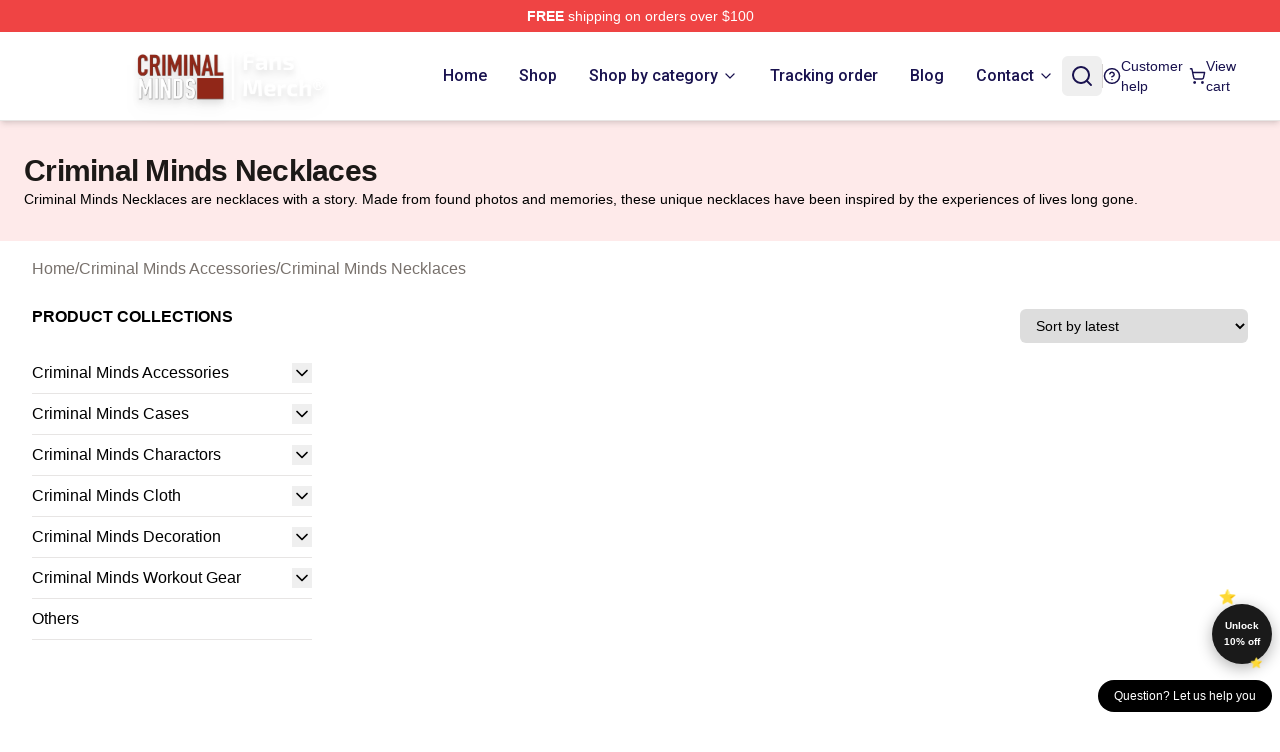

--- FILE ---
content_type: text/html; charset=utf-8
request_url: https://criminalminds.store/collections/criminal-minds-necklaces/
body_size: 9626
content:
<!DOCTYPE html>
<html lang="en">
<head>
    <meta charset="utf-8">
    <meta name="viewport" content="width=device-width, initial-scale=1.0">
        <link rel="icon" href="https://lunar-merch.b-cdn.net/criminalminds.store/uploads/Criminal Minds Shop Logo-1765443836.png">
    <meta name="csrf-token" content="u6DM8jhObNsjddrlmhCxCi0G2IldSbUWC0ExBNq4">
    <title>Criminal Minds Necklaces | Criminal Minds Store - Official Criminal Minds Merchandise Shop</title>

            
        <meta property="og:title" content="Criminal Minds Necklaces | Criminal Minds Store - Official Criminal Minds Merchandise Shop" />
    
    <meta property="og:description" content="Criminal Minds Necklaces are necklaces with a story. Made from found photos and memories, these unique necklaces have been inspired by the experiences of lives long gone." />
    <meta name="description" content="Criminal Minds Necklaces are necklaces with a story. Made from found photos and memories, these unique necklaces have been inspired by the experiences of lives long gone." />


    <meta property="og:type" content="website" />




    <meta property="og:url" content="https://criminalminds.store/collections/criminal-minds-necklaces" />
    <link rel="canonical" href="https://criminalminds.store/collections/criminal-minds-necklaces" />


    <script type="application/ld+json">
{
    "@context": "https://schema.org",
    "@type": "WebPage",
    "name": "Criminal Minds Necklaces",
    "description": "Criminal Minds Necklaces are necklaces with a story. Made from found photos and memories, these unique necklaces have been inspired by the experiences of lives long gone.",
    "url": "https://criminalminds.store/collections/criminal-minds-necklaces",
    "mainEntity": {
        "@type": "ItemList",
        "name": "Criminal Minds Necklaces",
        "numberOfItems": 0
    }
}
</script>
    <link rel="preconnect" href="https://fonts.bunny.net">
    <link href="https://fonts.bunny.net/css?family=Roboto:300,300i,400,400i,500,500i,600,700&display=swap"
          rel="stylesheet"/>
    <style>
        [x-cloak] {
            display: none !important;
        }
    </style>
    <!-- Livewire Styles --><style >[wire\:loading][wire\:loading], [wire\:loading\.delay][wire\:loading\.delay], [wire\:loading\.inline-block][wire\:loading\.inline-block], [wire\:loading\.inline][wire\:loading\.inline], [wire\:loading\.block][wire\:loading\.block], [wire\:loading\.flex][wire\:loading\.flex], [wire\:loading\.table][wire\:loading\.table], [wire\:loading\.grid][wire\:loading\.grid], [wire\:loading\.inline-flex][wire\:loading\.inline-flex] {display: none;}[wire\:loading\.delay\.none][wire\:loading\.delay\.none], [wire\:loading\.delay\.shortest][wire\:loading\.delay\.shortest], [wire\:loading\.delay\.shorter][wire\:loading\.delay\.shorter], [wire\:loading\.delay\.short][wire\:loading\.delay\.short], [wire\:loading\.delay\.default][wire\:loading\.delay\.default], [wire\:loading\.delay\.long][wire\:loading\.delay\.long], [wire\:loading\.delay\.longer][wire\:loading\.delay\.longer], [wire\:loading\.delay\.longest][wire\:loading\.delay\.longest] {display: none;}[wire\:offline][wire\:offline] {display: none;}[wire\:dirty]:not(textarea):not(input):not(select) {display: none;}:root {--livewire-progress-bar-color: #2299dd;}[x-cloak] {display: none !important;}[wire\:cloak] {display: none !important;}dialog#livewire-error::backdrop {background-color: rgba(0, 0, 0, .6);}</style>
    <link rel="preload" as="style" href="https://criminalminds.store/build/assets/app-DDUJ67KI.css" /><link rel="stylesheet" href="https://criminalminds.store/build/assets/app-DDUJ67KI.css" data-navigate-track="reload" />

    <style>
        :root {
            --primary: #dc3545;
            
/*                             --color-primary-50: 253, 245, 246;
                            --color-primary-100: 252, 235, 236;
                            --color-primary-200: 246, 205, 209;
                            --color-primary-300: 241, 174, 181;
                            --color-primary-400: 231, 114, 125;
                            --color-primary-500: 220, 53, 69;
                            --color-primary-600: 198, 48, 62;
                            --color-primary-700: 165, 40, 52;
                            --color-primary-800: 132, 32, 41;
                            --color-primary-900: 108, 26, 34;
                            --color-primary-950: 66, 16, 21;
             */
        }
    </style>
<link
rel="stylesheet"
href="https://fonts.googleapis.com/css2?family=Roboto:wght@400;500;700&display=swap"
>    <link rel="stylesheet" href="https://criminalminds.store/css/tippy.css">

    <!-- Custom styles -->
    <meta name="google-site-verification" content="Jsx4Hc8_kXeS-kCd44gKQS5mm5_D-xgubzKvQNc0rqA" />

    
</head>
<body>

<div class="font-sans">
    <header class="z-50 sticky top-0 lg:relative">
            <!-- the default fixed if there is no top bar from the main store -->
                    <nav aria-label="top" class="lunar-topbar bg-primary-500">
    <!-- Top navigation --> <div class="container mx-auto px-4 sm:px-6 lg:px-8 flex items-center justify-between">
        <div class="mx-auto flex min-h-8 max-w-7xl items-center justify-between md:px-4 sm:px-6 lg:px-8">
            <div class="flex-1 text-center text-xs md:text-sm text-white">
                <div style="display: flex;align-items: center; gap: 0.5rem">
        
        <p><strong>FREE</strong> shipping on orders over $100</p>
       
    </div>
            </div>
        </div>
    </div>
</nav>
            
    <div class="py-1 relative bg-white border-gray-200 border-b text-black shadow-md" x-data="{open: false}">
    <div class="mx-auto container px-4 sm:px-6 lg:px-8">
        <div class="flex items-center justify-between">
            <!-- Mobile menu toggle (lg-) -->
            <div class="flex items-center lg:hidden">
                <button type="button" class="-ml-2 rounded-md bg-white p-2 text-black"
                        x-on:click="open = !open">
                    <span class="sr-only">Open menu</span>
                    <svg class="size-6" xmlns="http://www.w3.org/2000/svg" fill="none" viewBox="0 0 24 24" stroke-width="1.5" stroke="currentColor" aria-hidden="true" data-slot="icon">
  <path stroke-linecap="round" stroke-linejoin="round" d="M3.75 6.75h16.5M3.75 12h16.5m-16.5 5.25h16.5"/>
</svg>                </button>
            </div>

            <!-- Logo -->
            <div class="flex items-center">
                <a href="https://criminalminds.store" class="relative block">
                    <span class="sr-only">Criminal Minds Store - Official Criminal Minds Merchandise Shop</span>
                    <img src="https://lunar-merch.b-cdn.net/criminalminds.store/uploads/Criminal Minds Shop Logo.png" alt="Logo"
                        width="200" height="69"
                        
                        class="object-contain size-full max-h-12 md:max-h-20 drop-shadow-lg">
                </a>
            </div>


            <!-- Desktop Navigation -->
            <div class="hidden lg:flex items-center">
                <nav x-data="{
                    navigationMenuOpen: false,
                    navigationMenu: '',
                    navigationMenuCloseDelay: 200,
                    navigationMenuCloseTimeout: null,
                    navigationMenuLeave() {
                        let that = this;
                        this.navigationMenuCloseTimeout = setTimeout(() => {
                            that.navigationMenuClose();
                        }, this.navigationMenuCloseDelay);
                    },
                    navigationMenuReposition(navElement) {
                        this.navigationMenuClearCloseTimeout();
                        this.$refs.navigationDropdown.style.left = navElement.offsetLeft + 'px';
                        this.$refs.navigationDropdown.style.marginLeft = (navElement.offsetWidth / 2) + 'px';
                    },
                    navigationMenuClearCloseTimeout() {
                        clearTimeout(this.navigationMenuCloseTimeout);
                    },
                    navigationMenuClose() {
                        this.navigationMenuOpen = false;
                        this.navigationMenu = '';
                    }
                }" class="flex items-center space-x-4 ml-4">
                                                                    <div>
                            <a href="https://criminalminds.store" x-bind:class="{ '': navigationMenu=='Home', 'hover:bg-neutral-100': navigationMenu!='Home' }" @mouseover="navigationMenuOpen=true; navigationMenuReposition($el); navigationMenu='Home'" @mouseleave="navigationMenuLeave()" class="text-base font-sans2 text-[#19124f] inline-flex items-center justify-center px-2 py-1 font-medium transition-colors rounded-md focus:outline-none disabled:opacity-50 disabled:pointer-events-none group w-max"><span>Home</span></a>
                        </div>
                                                                    <div>
                            <a href="https://criminalminds.store/shop" x-bind:class="{ '': navigationMenu=='Shop', 'hover:bg-neutral-100': navigationMenu!='Shop' }" @mouseover="navigationMenuOpen=true; navigationMenuReposition($el); navigationMenu='Shop'" @mouseleave="navigationMenuLeave()" class="text-base font-sans2 text-[#19124f] inline-flex items-center justify-center px-2 py-1 font-medium transition-colors rounded-md focus:outline-none disabled:opacity-50 disabled:pointer-events-none group w-max"><span>Shop</span></a>
                        </div>
                                                                    <div>
                            <a href="https://criminalminds.store/shop" x-bind:class="{ '': navigationMenu=='Shop by category', 'hover:bg-neutral-100': navigationMenu!='Shop by category' }" @mouseover="navigationMenuOpen=true; navigationMenuReposition($el); navigationMenu='Shop by category'" @mouseleave="navigationMenuLeave()" class="text-base font-sans2 text-[#19124f] inline-flex items-center justify-center px-2 py-1 font-medium transition-colors rounded-md focus:outline-none disabled:opacity-50 disabled:pointer-events-none group w-max"><span>Shop by category</span>
                                                                    <svg x-bind:class="{ '-rotate-180': navigationMenuOpen == true && navigationMenu == 'Shop by category' }" class="size-4 ml-1 transition" xmlns="http://www.w3.org/2000/svg" viewBox="0 0 24 24" fill="none" stroke="currentColor" stroke-width="2" stroke-linecap="round" stroke-linejoin="round">
  <path d="m6 9 6 6 6-6"/>
</svg></a>
                        </div>
                                                                    <div>
                            <a href="https://criminalminds.store/tracking-order" x-bind:class="{ '': navigationMenu=='Tracking order', 'hover:bg-neutral-100': navigationMenu!='Tracking order' }" @mouseover="navigationMenuOpen=true; navigationMenuReposition($el); navigationMenu='Tracking order'" @mouseleave="navigationMenuLeave()" class="text-base font-sans2 text-[#19124f] inline-flex items-center justify-center px-2 py-1 font-medium transition-colors rounded-md focus:outline-none disabled:opacity-50 disabled:pointer-events-none group w-max"><span>Tracking order</span></a>
                        </div>
                                                                    <div>
                            <a href="https://criminalminds.store/blog" x-bind:class="{ '': navigationMenu=='Blog', 'hover:bg-neutral-100': navigationMenu!='Blog' }" @mouseover="navigationMenuOpen=true; navigationMenuReposition($el); navigationMenu='Blog'" @mouseleave="navigationMenuLeave()" class="text-base font-sans2 text-[#19124f] inline-flex items-center justify-center px-2 py-1 font-medium transition-colors rounded-md focus:outline-none disabled:opacity-50 disabled:pointer-events-none group w-max"><span>Blog</span></a>
                        </div>
                                                                    <div>
                            <a href="https://criminalminds.store/contact-us" x-bind:class="{ '': navigationMenu=='Contact', 'hover:bg-neutral-100': navigationMenu!='Contact' }" @mouseover="navigationMenuOpen=true; navigationMenuReposition($el); navigationMenu='Contact'" @mouseleave="navigationMenuLeave()" class="text-base font-sans2 text-[#19124f] inline-flex items-center justify-center px-2 py-1 font-medium transition-colors rounded-md focus:outline-none disabled:opacity-50 disabled:pointer-events-none group w-max"><span>Contact</span>
                                                                    <svg x-bind:class="{ '-rotate-180': navigationMenuOpen == true && navigationMenu == 'Contact' }" class="size-4 ml-1 transition" xmlns="http://www.w3.org/2000/svg" viewBox="0 0 24 24" fill="none" stroke="currentColor" stroke-width="2" stroke-linecap="round" stroke-linejoin="round">
  <path d="m6 9 6 6 6-6"/>
</svg></a>
                        </div>
                                        
                    <div x-ref="navigationDropdown" x-show="navigationMenuOpen"
                         x-transition:enter="transition ease-out duration-100"
                         x-transition:enter-start="opacity-0 scale-90"
                         x-transition:enter-end="opacity-100 scale-100"
                         x-transition:leave="transition ease-in duration-100"
                         x-transition:leave-start="opacity-100 scale-100"
                         x-transition:leave-end="opacity-0 scale-90"
                         @mouseover="navigationMenuClearCloseTimeout()" @mouseleave="navigationMenuLeave()"
                         class="z-20 absolute top-2 pt-3 duration-200 ease-out -translate-x-1/2 translate-y-11 text-gray-900"
                         x-cloak>
                        <div
                            class="flex justify-center w-auto h-auto overflow-hidden bg-white border rounded-md shadow-sm border-neutral-200/70">
                                                                                                                                                                                                                                    <div x-show="navigationMenu == 'Shop by category'"
                                     class="flex items-stretch justify-center w-full p-6 max-h-[500px] overflow-y-auto">
                                    
                                                                            <div class="w-48">
                                                                                            <a href="https://criminalminds.store/collections/criminal-minds-accessories" class="block text-base font-medium">Criminal Minds Accessories</a>

                                                                                                    <div class="mt-1 mb-3 flex flex-col gap-1">
                                                                                                                    <a href="https://criminalminds.store/collections/criminal-minds-bags" class="font-light rounded text-sm">Criminal Minds Bags</a>
                                                                                                                    <a href="https://criminalminds.store/collections/criminal-minds-mugs" class="font-light rounded text-sm">Criminal Minds Mugs</a>
                                                                                                            </div>
                                                                                                                                            <a href="https://criminalminds.store/collections/criminal-minds-cases" class="block text-base font-medium">Criminal Minds Cases</a>

                                                                                                    <div class="mt-1 mb-3 flex flex-col gap-1">
                                                                                                                    <a href="https://criminalminds.store/collections/criminal-minds-airpod-cases" class="font-light rounded text-sm">Criminal Minds Airpod Cases</a>
                                                                                                                    <a href="https://criminalminds.store/collections/criminal-minds-iphone-cases" class="font-light rounded text-sm">Criminal Minds iPhone Cases</a>
                                                                                                                    <a href="https://criminalminds.store/collections/criminal-minds-samsung-cases" class="font-light rounded text-sm">Criminal Minds Samsung Cases</a>
                                                                                                            </div>
                                                                                                                                    </div>
                                                                            <div class="w-48">
                                                                                            <a href="https://criminalminds.store/collections/criminal-minds-charactors" class="block text-base font-medium">Criminal Minds Charactors</a>

                                                                                                    <div class="mt-1 mb-3 flex flex-col gap-1">
                                                                                                                    <a href="https://criminalminds.store/collections/aaron-hotchner-merch" class="font-light rounded text-sm">Aaron Hotchner Merch</a>
                                                                                                                    <a href="https://criminalminds.store/collections/elle-greenaway-merch" class="font-light rounded text-sm">Elle Greenaway Merch</a>
                                                                                                                    <a href="https://criminalminds.store/collections/emily-prentiss-merch" class="font-light rounded text-sm">Emily Prentiss Merch</a>
                                                                                                                    <a href="https://criminalminds.store/collections/jason-gideon-merch" class="font-light rounded text-sm">Jason Gideon Merch</a>
                                                                                                                    <a href="https://criminalminds.store/collections/penelope-garcia-merch" class="font-light rounded text-sm">Penelope Garcia Merch</a>
                                                                                                                    <a href="https://criminalminds.store/collections/spencer-reid-merch" class="font-light rounded text-sm">Spencer Reid Merch</a>
                                                                                                            </div>
                                                                                                                                            <a href="https://criminalminds.store/collections/criminal-minds-cloth" class="block text-base font-medium">Criminal Minds Cloth</a>

                                                                                                    <div class="mt-1 mb-3 flex flex-col gap-1">
                                                                                                                    <a href="https://criminalminds.store/collections/criminal-minds-hats-amp-caps" class="font-light rounded text-sm">Criminal Minds Hats &amp;amp; Caps</a>
                                                                                                                    <a href="https://criminalminds.store/collections/criminal-minds-hoodies" class="font-light rounded text-sm">Criminal Minds Hoodies</a>
                                                                                                                    <a href="https://criminalminds.store/collections/criminal-minds-socks" class="font-light rounded text-sm">Criminal Minds Socks</a>
                                                                                                                    <a href="https://criminalminds.store/collections/criminal-minds-sweatshirts" class="font-light rounded text-sm">Criminal Minds Sweatshirts</a>
                                                                                                                    <a href="https://criminalminds.store/collections/criminal-minds-t-shirts" class="font-light rounded text-sm">Criminal Minds T-Shirts</a>
                                                                                                            </div>
                                                                                                                                    </div>
                                                                            <div class="w-48">
                                                                                            <a href="https://criminalminds.store/collections/criminal-minds-decoration" class="block text-base font-medium">Criminal Minds Decoration</a>

                                                                                                    <div class="mt-1 mb-3 flex flex-col gap-1">
                                                                                                                    <a href="https://criminalminds.store/collections/criminal-minds-pillows" class="font-light rounded text-sm">Criminal Minds Pillows</a>
                                                                                                            </div>
                                                                                                                                            <a href="https://criminalminds.store/collections/criminal-minds-workout-gear" class="block text-base font-medium">Criminal Minds Workout Gear</a>

                                                                                                    <div class="mt-1 mb-3 flex flex-col gap-1">
                                                                                                                    <a href="https://criminalminds.store/collections/criminal-minds-leggings" class="font-light rounded text-sm">Criminal Minds Leggings</a>
                                                                                                                    <a href="https://criminalminds.store/collections/criminal-minds-tank-tops" class="font-light rounded text-sm">Criminal Minds Tank Tops</a>
                                                                                                            </div>
                                                                                                                                    </div>
                                                                            <div class="w-48">
                                                                                            <a href="https://criminalminds.store/collections/others" class="block text-base font-medium">Others</a>

                                                                                                                                    </div>
                                                                    </div>
                                                                                                                                                                                                                                    <div x-show="navigationMenu == 'Contact'"
                                     class="flex items-stretch justify-center w-full p-6 max-h-[500px] overflow-y-auto">
                                    
                                                                            <div class="w-48">
                                                                                            <a href="https://criminalminds.store/customer-help" class="block text-base font-medium">Customer help</a>

                                                                                                                                    </div>
                                                                            <div class="w-48">
                                                                                            <a href="https://criminalminds.store/wholesale" class="block text-base font-medium">Wholesale</a>

                                                                                                                                    </div>
                                                                    </div>
                                                    </div>
                    </div>
                </nav>
            </div>

            <!-- Quick actions -->
            <div class="flex items-center gap-4 text-[#19124f]">
                <!-- Mobile search icon -->
                <button type="button"
                        class="lg:hidden flex items-center justify-center hover:text-gray-500"
                        title="search"
                        x-on:click="$dispatch('open-lightbox-search')"
                >
                    <svg class="size-6" xmlns="http://www.w3.org/2000/svg" viewBox="0 0 24 24" fill="none" stroke="currentColor" stroke-width="2" stroke-linecap="round" stroke-linejoin="round">
  <path d="m21 21-4.34-4.34"/>
  <circle cx="11" cy="11" r="8"/>
</svg>                </button>
                
                <!-- Desktop search icon -->
                <button class="hidden lg:flex items-center justify-center p-2 rounded-md hover:text-gray-500" 
                        x-on:click="$dispatch('open-lightbox-search')" 
                        title="search">
                    <svg class="size-6" xmlns="http://www.w3.org/2000/svg" viewBox="0 0 24 24" fill="none" stroke="currentColor" stroke-width="2" stroke-linecap="round" stroke-linejoin="round">
  <path d="m21 21-4.34-4.34"/>
  <circle cx="11" cy="11" r="8"/>
</svg>                </button>

                <div class="w-px h-6 bg-gray-300"></div>
                
                <a href="/customer-help" class="hidden lg:flex items-center gap-2 hover:text-gray-500" title="customer help">
                    <svg class="size-6" xmlns="http://www.w3.org/2000/svg" viewBox="0 0 24 24" fill="none" stroke="currentColor" stroke-width="2" stroke-linecap="round" stroke-linejoin="round">
  <circle cx="12" cy="12" r="10"/>
  <path d="M9.09 9a3 3 0 0 1 5.83 1c0 2-3 3-3 3"/>
  <path d="M12 17h.01"/>
</svg>                    <span class="text-sm">Customer help</span>
                </a>
                <a href="https://criminalminds.store/cart" class="flex items-center gap-2 hover:text-gray-500" title="view cart">
                    <svg class="size-6" xmlns="http://www.w3.org/2000/svg" viewBox="0 0 24 24" fill="none" stroke="currentColor" stroke-width="2" stroke-linecap="round" stroke-linejoin="round">
  <circle cx="8" cy="21" r="1"/>
  <circle cx="19" cy="21" r="1"/>
  <path d="M2.05 2.05h2l2.66 12.42a2 2 0 0 0 2 1.58h9.78a2 2 0 0 0 1.95-1.57l1.65-7.43H5.12"/>
</svg>                    <span class="text-sm hidden lg:inline-block">View cart</span>
                </a>
            </div>
        </div>
    </div>

    <!-- mobile menu popup -->
    <template x-teleport="body">
        <div class="lg:hidden fixed top-0 left-0 p-2 w-full max-w-sm z-[100]"
             id="mobile-menu"
             x-cloak
             x-show="open"
             x-on:click.away="open = false"
             x-transition>
            <div class="space-y-1 px-2 pt-2 pb-3 bg-white w-full rounded-lg shadow overflow-y-auto">
                                    <li class="block px-3 py-2 rounded-md text-base font-base text-neutral-900 hover:bg-neutral-100" x-data="{open: false}">
    <div class="flex items-center justify-between">
        <a href="https://criminalminds.store" class="flex justify-between items-center hover:underline grow">Home</a>

            </div>

    </li>
                                    <li class="block px-3 py-2 rounded-md text-base font-base text-neutral-900 hover:bg-neutral-100" x-data="{open: false}">
    <div class="flex items-center justify-between">
        <a href="https://criminalminds.store/shop" class="flex justify-between items-center hover:underline grow">Shop</a>

            </div>

    </li>
                                    <li class="block px-3 py-2 rounded-md text-base font-base text-neutral-900 hover:bg-neutral-100" x-data="{open: false}">
    <div class="flex items-center justify-between">
        <a href="https://criminalminds.store/shop" class="flex justify-between items-center hover:underline grow">Shop by category</a>

                    <button type="button" x-on:click="open = !open">
                <svg x-bind:class="open ? 'rotate-180' : ''" class="size-5 transition" xmlns="http://www.w3.org/2000/svg" viewBox="0 0 24 24" fill="none" stroke="currentColor" stroke-width="2" stroke-linecap="round" stroke-linejoin="round">
  <path d="m6 9 6 6 6-6"/>
</svg>            </button>
            </div>

            <!-- transition dropdown effect -->
        <ul role="list" class="mt-4 ml-3 space-y-2" x-cloak x-show="open" x-collapse>
                            <li  x-data="{open: false}">
    <div class="flex items-center justify-between">
        <a href="https://criminalminds.store/collections/criminal-minds-accessories" class="flex justify-between items-center hover:underline grow">Criminal Minds Accessories</a>

                    <button type="button" x-on:click="open = !open">
                <svg x-bind:class="open ? 'rotate-180' : ''" class="size-5 transition" xmlns="http://www.w3.org/2000/svg" viewBox="0 0 24 24" fill="none" stroke="currentColor" stroke-width="2" stroke-linecap="round" stroke-linejoin="round">
  <path d="m6 9 6 6 6-6"/>
</svg>            </button>
            </div>

            <!-- transition dropdown effect -->
        <ul role="list" class="mt-4 ml-3 space-y-2" x-cloak x-show="open" x-collapse>
                            <li  x-data="{open: false}">
    <div class="flex items-center justify-between">
        <a href="https://criminalminds.store/collections/criminal-minds-bags" class="flex justify-between items-center hover:underline grow">Criminal Minds Bags</a>

            </div>

    </li>
                            <li  x-data="{open: false}">
    <div class="flex items-center justify-between">
        <a href="https://criminalminds.store/collections/criminal-minds-mugs" class="flex justify-between items-center hover:underline grow">Criminal Minds Mugs</a>

            </div>

    </li>
                    </ul>
    </li>
                            <li  x-data="{open: false}">
    <div class="flex items-center justify-between">
        <a href="https://criminalminds.store/collections/criminal-minds-cases" class="flex justify-between items-center hover:underline grow">Criminal Minds Cases</a>

                    <button type="button" x-on:click="open = !open">
                <svg x-bind:class="open ? 'rotate-180' : ''" class="size-5 transition" xmlns="http://www.w3.org/2000/svg" viewBox="0 0 24 24" fill="none" stroke="currentColor" stroke-width="2" stroke-linecap="round" stroke-linejoin="round">
  <path d="m6 9 6 6 6-6"/>
</svg>            </button>
            </div>

            <!-- transition dropdown effect -->
        <ul role="list" class="mt-4 ml-3 space-y-2" x-cloak x-show="open" x-collapse>
                            <li  x-data="{open: false}">
    <div class="flex items-center justify-between">
        <a href="https://criminalminds.store/collections/criminal-minds-airpod-cases" class="flex justify-between items-center hover:underline grow">Criminal Minds Airpod Cases</a>

            </div>

    </li>
                            <li  x-data="{open: false}">
    <div class="flex items-center justify-between">
        <a href="https://criminalminds.store/collections/criminal-minds-iphone-cases" class="flex justify-between items-center hover:underline grow">Criminal Minds iPhone Cases</a>

            </div>

    </li>
                            <li  x-data="{open: false}">
    <div class="flex items-center justify-between">
        <a href="https://criminalminds.store/collections/criminal-minds-samsung-cases" class="flex justify-between items-center hover:underline grow">Criminal Minds Samsung Cases</a>

            </div>

    </li>
                    </ul>
    </li>
                            <li  x-data="{open: false}">
    <div class="flex items-center justify-between">
        <a href="https://criminalminds.store/collections/criminal-minds-charactors" class="flex justify-between items-center hover:underline grow">Criminal Minds Charactors</a>

                    <button type="button" x-on:click="open = !open">
                <svg x-bind:class="open ? 'rotate-180' : ''" class="size-5 transition" xmlns="http://www.w3.org/2000/svg" viewBox="0 0 24 24" fill="none" stroke="currentColor" stroke-width="2" stroke-linecap="round" stroke-linejoin="round">
  <path d="m6 9 6 6 6-6"/>
</svg>            </button>
            </div>

            <!-- transition dropdown effect -->
        <ul role="list" class="mt-4 ml-3 space-y-2" x-cloak x-show="open" x-collapse>
                            <li  x-data="{open: false}">
    <div class="flex items-center justify-between">
        <a href="https://criminalminds.store/collections/aaron-hotchner-merch" class="flex justify-between items-center hover:underline grow">Aaron Hotchner Merch</a>

            </div>

    </li>
                            <li  x-data="{open: false}">
    <div class="flex items-center justify-between">
        <a href="https://criminalminds.store/collections/elle-greenaway-merch" class="flex justify-between items-center hover:underline grow">Elle Greenaway Merch</a>

            </div>

    </li>
                            <li  x-data="{open: false}">
    <div class="flex items-center justify-between">
        <a href="https://criminalminds.store/collections/emily-prentiss-merch" class="flex justify-between items-center hover:underline grow">Emily Prentiss Merch</a>

            </div>

    </li>
                            <li  x-data="{open: false}">
    <div class="flex items-center justify-between">
        <a href="https://criminalminds.store/collections/jason-gideon-merch" class="flex justify-between items-center hover:underline grow">Jason Gideon Merch</a>

            </div>

    </li>
                            <li  x-data="{open: false}">
    <div class="flex items-center justify-between">
        <a href="https://criminalminds.store/collections/penelope-garcia-merch" class="flex justify-between items-center hover:underline grow">Penelope Garcia Merch</a>

            </div>

    </li>
                            <li  x-data="{open: false}">
    <div class="flex items-center justify-between">
        <a href="https://criminalminds.store/collections/spencer-reid-merch" class="flex justify-between items-center hover:underline grow">Spencer Reid Merch</a>

            </div>

    </li>
                    </ul>
    </li>
                            <li  x-data="{open: false}">
    <div class="flex items-center justify-between">
        <a href="https://criminalminds.store/collections/criminal-minds-cloth" class="flex justify-between items-center hover:underline grow">Criminal Minds Cloth</a>

                    <button type="button" x-on:click="open = !open">
                <svg x-bind:class="open ? 'rotate-180' : ''" class="size-5 transition" xmlns="http://www.w3.org/2000/svg" viewBox="0 0 24 24" fill="none" stroke="currentColor" stroke-width="2" stroke-linecap="round" stroke-linejoin="round">
  <path d="m6 9 6 6 6-6"/>
</svg>            </button>
            </div>

            <!-- transition dropdown effect -->
        <ul role="list" class="mt-4 ml-3 space-y-2" x-cloak x-show="open" x-collapse>
                            <li  x-data="{open: false}">
    <div class="flex items-center justify-between">
        <a href="https://criminalminds.store/collections/criminal-minds-hats-amp-caps" class="flex justify-between items-center hover:underline grow">Criminal Minds Hats &amp;amp; Caps</a>

            </div>

    </li>
                            <li  x-data="{open: false}">
    <div class="flex items-center justify-between">
        <a href="https://criminalminds.store/collections/criminal-minds-hoodies" class="flex justify-between items-center hover:underline grow">Criminal Minds Hoodies</a>

            </div>

    </li>
                            <li  x-data="{open: false}">
    <div class="flex items-center justify-between">
        <a href="https://criminalminds.store/collections/criminal-minds-socks" class="flex justify-between items-center hover:underline grow">Criminal Minds Socks</a>

            </div>

    </li>
                            <li  x-data="{open: false}">
    <div class="flex items-center justify-between">
        <a href="https://criminalminds.store/collections/criminal-minds-sweatshirts" class="flex justify-between items-center hover:underline grow">Criminal Minds Sweatshirts</a>

            </div>

    </li>
                            <li  x-data="{open: false}">
    <div class="flex items-center justify-between">
        <a href="https://criminalminds.store/collections/criminal-minds-t-shirts" class="flex justify-between items-center hover:underline grow">Criminal Minds T-Shirts</a>

            </div>

    </li>
                    </ul>
    </li>
                            <li  x-data="{open: false}">
    <div class="flex items-center justify-between">
        <a href="https://criminalminds.store/collections/criminal-minds-decoration" class="flex justify-between items-center hover:underline grow">Criminal Minds Decoration</a>

                    <button type="button" x-on:click="open = !open">
                <svg x-bind:class="open ? 'rotate-180' : ''" class="size-5 transition" xmlns="http://www.w3.org/2000/svg" viewBox="0 0 24 24" fill="none" stroke="currentColor" stroke-width="2" stroke-linecap="round" stroke-linejoin="round">
  <path d="m6 9 6 6 6-6"/>
</svg>            </button>
            </div>

            <!-- transition dropdown effect -->
        <ul role="list" class="mt-4 ml-3 space-y-2" x-cloak x-show="open" x-collapse>
                            <li  x-data="{open: false}">
    <div class="flex items-center justify-between">
        <a href="https://criminalminds.store/collections/criminal-minds-pillows" class="flex justify-between items-center hover:underline grow">Criminal Minds Pillows</a>

            </div>

    </li>
                    </ul>
    </li>
                            <li  x-data="{open: false}">
    <div class="flex items-center justify-between">
        <a href="https://criminalminds.store/collections/criminal-minds-workout-gear" class="flex justify-between items-center hover:underline grow">Criminal Minds Workout Gear</a>

                    <button type="button" x-on:click="open = !open">
                <svg x-bind:class="open ? 'rotate-180' : ''" class="size-5 transition" xmlns="http://www.w3.org/2000/svg" viewBox="0 0 24 24" fill="none" stroke="currentColor" stroke-width="2" stroke-linecap="round" stroke-linejoin="round">
  <path d="m6 9 6 6 6-6"/>
</svg>            </button>
            </div>

            <!-- transition dropdown effect -->
        <ul role="list" class="mt-4 ml-3 space-y-2" x-cloak x-show="open" x-collapse>
                            <li  x-data="{open: false}">
    <div class="flex items-center justify-between">
        <a href="https://criminalminds.store/collections/criminal-minds-leggings" class="flex justify-between items-center hover:underline grow">Criminal Minds Leggings</a>

            </div>

    </li>
                            <li  x-data="{open: false}">
    <div class="flex items-center justify-between">
        <a href="https://criminalminds.store/collections/criminal-minds-tank-tops" class="flex justify-between items-center hover:underline grow">Criminal Minds Tank Tops</a>

            </div>

    </li>
                    </ul>
    </li>
                            <li  x-data="{open: false}">
    <div class="flex items-center justify-between">
        <a href="https://criminalminds.store/collections/others" class="flex justify-between items-center hover:underline grow">Others</a>

            </div>

    </li>
                    </ul>
    </li>
                                    <li class="block px-3 py-2 rounded-md text-base font-base text-neutral-900 hover:bg-neutral-100" x-data="{open: false}">
    <div class="flex items-center justify-between">
        <a href="https://criminalminds.store/tracking-order" class="flex justify-between items-center hover:underline grow">Tracking order</a>

            </div>

    </li>
                                    <li class="block px-3 py-2 rounded-md text-base font-base text-neutral-900 hover:bg-neutral-100" x-data="{open: false}">
    <div class="flex items-center justify-between">
        <a href="https://criminalminds.store/blog" class="flex justify-between items-center hover:underline grow">Blog</a>

            </div>

    </li>
                                    <li class="block px-3 py-2 rounded-md text-base font-base text-neutral-900 hover:bg-neutral-100" x-data="{open: false}">
    <div class="flex items-center justify-between">
        <a href="https://criminalminds.store/contact-us" class="flex justify-between items-center hover:underline grow">Contact</a>

                    <button type="button" x-on:click="open = !open">
                <svg x-bind:class="open ? 'rotate-180' : ''" class="size-5 transition" xmlns="http://www.w3.org/2000/svg" viewBox="0 0 24 24" fill="none" stroke="currentColor" stroke-width="2" stroke-linecap="round" stroke-linejoin="round">
  <path d="m6 9 6 6 6-6"/>
</svg>            </button>
            </div>

            <!-- transition dropdown effect -->
        <ul role="list" class="mt-4 ml-3 space-y-2" x-cloak x-show="open" x-collapse>
                            <li  x-data="{open: false}">
    <div class="flex items-center justify-between">
        <a href="https://criminalminds.store/customer-help" class="flex justify-between items-center hover:underline grow">Customer help</a>

            </div>

    </li>
                            <li  x-data="{open: false}">
    <div class="flex items-center justify-between">
        <a href="https://criminalminds.store/wholesale" class="flex justify-between items-center hover:underline grow">Wholesale</a>

            </div>

    </li>
                    </ul>
    </li>
                            </div>
        </div>
    </template>
</div>
</header>

    <div class="w-full bg-primary-100/70 py-8">
            <div class="container mx-auto px-4 lg:px-6">
                <h1 class="text-3xl font-bold tracking-tight text-gray-900 grow">Criminal Minds Necklaces</h1>
                <p class="text-sm font-light">Criminal Minds Necklaces are necklaces with a story. Made from found photos and memories, these unique necklaces have been inspired by the experiences of lives long gone.</p>
            </div>
        </div>
        <main class="container mx-auto px-4 sm:px-6 lg:px-8">
        <nav class="flex items-center gap-2 text-base text-gray-500 flex-wrap mt-4">
            <a class="hover:text-gray-700" href="https://criminalminds.store">Home</a>
                    <span>/</span>
                    <a class="hover:text-gray-700" href="https://criminalminds.store/collections/criminal-minds-accessories">Criminal Minds Accessories</a>
                    <span>/</span>
                    <a class="hover:text-gray-700" href="https://criminalminds.store/collections/criminal-minds-necklaces">Criminal Minds Necklaces</a>
            </nav>


        <section aria-labelledby="products-heading" class="pt-2 lg:pt-6 pb-24">
            <div class="grid grid-cols-1 gap-x-8 gap-y-10 -mt-8 lg:mt-0 lg:grid-cols-4">
                <!-- Filters -->
                <aside  x-data="{
        openSidebar: false,
        open: function() { this.openSidebar = true; },
        close: function() { this.openSidebar = false; },
    }">
    <div class="p-4 lg:p-0 h-dvh fixed top-0 left-0 shadow-lg
        lg:!block lg:relative lg:shadow-none lg:h-full overflow-y-auto"
         x-bind:class="openSidebar ? 'z-20 min-w-[300px]' : ''"
         x-show="openSidebar" x-cloak
         x-on:click.away="close"
    >
        <div class="uppercase font-semibold">Product Collections</div>

        <ul role="list"
            class="mt-6 pb-6">
                            <li class="py-2 border-b" x-data="{open: false}">
    <div class="flex items-center justify-between">
        <a href="https://criminalminds.store/collections/criminal-minds-accessories" class="flex justify-between items-center hover:underline grow">Criminal Minds Accessories</a>

                    <button type="button" x-on:click="open = !open">
                <svg x-bind:class="open ? 'rotate-180' : ''" class="size-5 transition" xmlns="http://www.w3.org/2000/svg" viewBox="0 0 24 24" fill="none" stroke="currentColor" stroke-width="2" stroke-linecap="round" stroke-linejoin="round">
  <path d="m6 9 6 6 6-6"/>
</svg>            </button>
            </div>

            <!-- transition dropdown effect -->
        <ul role="list" class="mt-4 ml-3 space-y-2" x-cloak x-show="open" x-collapse>
                            <li  x-data="{open: false}">
    <div class="flex items-center justify-between">
        <a href="https://criminalminds.store/collections/criminal-minds-bags" class="flex justify-between items-center hover:underline grow">Criminal Minds Bags</a>

            </div>

    </li>
                            <li  x-data="{open: false}">
    <div class="flex items-center justify-between">
        <a href="https://criminalminds.store/collections/criminal-minds-mugs" class="flex justify-between items-center hover:underline grow">Criminal Minds Mugs</a>

            </div>

    </li>
                    </ul>
    </li>
                            <li class="py-2 border-b" x-data="{open: false}">
    <div class="flex items-center justify-between">
        <a href="https://criminalminds.store/collections/criminal-minds-cases" class="flex justify-between items-center hover:underline grow">Criminal Minds Cases</a>

                    <button type="button" x-on:click="open = !open">
                <svg x-bind:class="open ? 'rotate-180' : ''" class="size-5 transition" xmlns="http://www.w3.org/2000/svg" viewBox="0 0 24 24" fill="none" stroke="currentColor" stroke-width="2" stroke-linecap="round" stroke-linejoin="round">
  <path d="m6 9 6 6 6-6"/>
</svg>            </button>
            </div>

            <!-- transition dropdown effect -->
        <ul role="list" class="mt-4 ml-3 space-y-2" x-cloak x-show="open" x-collapse>
                            <li  x-data="{open: false}">
    <div class="flex items-center justify-between">
        <a href="https://criminalminds.store/collections/criminal-minds-airpod-cases" class="flex justify-between items-center hover:underline grow">Criminal Minds Airpod Cases</a>

            </div>

    </li>
                            <li  x-data="{open: false}">
    <div class="flex items-center justify-between">
        <a href="https://criminalminds.store/collections/criminal-minds-iphone-cases" class="flex justify-between items-center hover:underline grow">Criminal Minds iPhone Cases</a>

            </div>

    </li>
                            <li  x-data="{open: false}">
    <div class="flex items-center justify-between">
        <a href="https://criminalminds.store/collections/criminal-minds-samsung-cases" class="flex justify-between items-center hover:underline grow">Criminal Minds Samsung Cases</a>

            </div>

    </li>
                    </ul>
    </li>
                            <li class="py-2 border-b" x-data="{open: false}">
    <div class="flex items-center justify-between">
        <a href="https://criminalminds.store/collections/criminal-minds-charactors" class="flex justify-between items-center hover:underline grow">Criminal Minds Charactors</a>

                    <button type="button" x-on:click="open = !open">
                <svg x-bind:class="open ? 'rotate-180' : ''" class="size-5 transition" xmlns="http://www.w3.org/2000/svg" viewBox="0 0 24 24" fill="none" stroke="currentColor" stroke-width="2" stroke-linecap="round" stroke-linejoin="round">
  <path d="m6 9 6 6 6-6"/>
</svg>            </button>
            </div>

            <!-- transition dropdown effect -->
        <ul role="list" class="mt-4 ml-3 space-y-2" x-cloak x-show="open" x-collapse>
                            <li  x-data="{open: false}">
    <div class="flex items-center justify-between">
        <a href="https://criminalminds.store/collections/aaron-hotchner-merch" class="flex justify-between items-center hover:underline grow">Aaron Hotchner Merch</a>

            </div>

    </li>
                            <li  x-data="{open: false}">
    <div class="flex items-center justify-between">
        <a href="https://criminalminds.store/collections/elle-greenaway-merch" class="flex justify-between items-center hover:underline grow">Elle Greenaway Merch</a>

            </div>

    </li>
                            <li  x-data="{open: false}">
    <div class="flex items-center justify-between">
        <a href="https://criminalminds.store/collections/emily-prentiss-merch" class="flex justify-between items-center hover:underline grow">Emily Prentiss Merch</a>

            </div>

    </li>
                            <li  x-data="{open: false}">
    <div class="flex items-center justify-between">
        <a href="https://criminalminds.store/collections/jason-gideon-merch" class="flex justify-between items-center hover:underline grow">Jason Gideon Merch</a>

            </div>

    </li>
                            <li  x-data="{open: false}">
    <div class="flex items-center justify-between">
        <a href="https://criminalminds.store/collections/penelope-garcia-merch" class="flex justify-between items-center hover:underline grow">Penelope Garcia Merch</a>

            </div>

    </li>
                            <li  x-data="{open: false}">
    <div class="flex items-center justify-between">
        <a href="https://criminalminds.store/collections/spencer-reid-merch" class="flex justify-between items-center hover:underline grow">Spencer Reid Merch</a>

            </div>

    </li>
                    </ul>
    </li>
                            <li class="py-2 border-b" x-data="{open: false}">
    <div class="flex items-center justify-between">
        <a href="https://criminalminds.store/collections/criminal-minds-cloth" class="flex justify-between items-center hover:underline grow">Criminal Minds Cloth</a>

                    <button type="button" x-on:click="open = !open">
                <svg x-bind:class="open ? 'rotate-180' : ''" class="size-5 transition" xmlns="http://www.w3.org/2000/svg" viewBox="0 0 24 24" fill="none" stroke="currentColor" stroke-width="2" stroke-linecap="round" stroke-linejoin="round">
  <path d="m6 9 6 6 6-6"/>
</svg>            </button>
            </div>

            <!-- transition dropdown effect -->
        <ul role="list" class="mt-4 ml-3 space-y-2" x-cloak x-show="open" x-collapse>
                            <li  x-data="{open: false}">
    <div class="flex items-center justify-between">
        <a href="https://criminalminds.store/collections/criminal-minds-hats-amp-caps" class="flex justify-between items-center hover:underline grow">Criminal Minds Hats &amp;amp; Caps</a>

            </div>

    </li>
                            <li  x-data="{open: false}">
    <div class="flex items-center justify-between">
        <a href="https://criminalminds.store/collections/criminal-minds-hoodies" class="flex justify-between items-center hover:underline grow">Criminal Minds Hoodies</a>

            </div>

    </li>
                            <li  x-data="{open: false}">
    <div class="flex items-center justify-between">
        <a href="https://criminalminds.store/collections/criminal-minds-socks" class="flex justify-between items-center hover:underline grow">Criminal Minds Socks</a>

            </div>

    </li>
                            <li  x-data="{open: false}">
    <div class="flex items-center justify-between">
        <a href="https://criminalminds.store/collections/criminal-minds-sweatshirts" class="flex justify-between items-center hover:underline grow">Criminal Minds Sweatshirts</a>

            </div>

    </li>
                            <li  x-data="{open: false}">
    <div class="flex items-center justify-between">
        <a href="https://criminalminds.store/collections/criminal-minds-t-shirts" class="flex justify-between items-center hover:underline grow">Criminal Minds T-Shirts</a>

            </div>

    </li>
                    </ul>
    </li>
                            <li class="py-2 border-b" x-data="{open: false}">
    <div class="flex items-center justify-between">
        <a href="https://criminalminds.store/collections/criminal-minds-decoration" class="flex justify-between items-center hover:underline grow">Criminal Minds Decoration</a>

                    <button type="button" x-on:click="open = !open">
                <svg x-bind:class="open ? 'rotate-180' : ''" class="size-5 transition" xmlns="http://www.w3.org/2000/svg" viewBox="0 0 24 24" fill="none" stroke="currentColor" stroke-width="2" stroke-linecap="round" stroke-linejoin="round">
  <path d="m6 9 6 6 6-6"/>
</svg>            </button>
            </div>

            <!-- transition dropdown effect -->
        <ul role="list" class="mt-4 ml-3 space-y-2" x-cloak x-show="open" x-collapse>
                            <li  x-data="{open: false}">
    <div class="flex items-center justify-between">
        <a href="https://criminalminds.store/collections/criminal-minds-pillows" class="flex justify-between items-center hover:underline grow">Criminal Minds Pillows</a>

            </div>

    </li>
                    </ul>
    </li>
                            <li class="py-2 border-b" x-data="{open: false}">
    <div class="flex items-center justify-between">
        <a href="https://criminalminds.store/collections/criminal-minds-workout-gear" class="flex justify-between items-center hover:underline grow">Criminal Minds Workout Gear</a>

                    <button type="button" x-on:click="open = !open">
                <svg x-bind:class="open ? 'rotate-180' : ''" class="size-5 transition" xmlns="http://www.w3.org/2000/svg" viewBox="0 0 24 24" fill="none" stroke="currentColor" stroke-width="2" stroke-linecap="round" stroke-linejoin="round">
  <path d="m6 9 6 6 6-6"/>
</svg>            </button>
            </div>

            <!-- transition dropdown effect -->
        <ul role="list" class="mt-4 ml-3 space-y-2" x-cloak x-show="open" x-collapse>
                            <li  x-data="{open: false}">
    <div class="flex items-center justify-between">
        <a href="https://criminalminds.store/collections/criminal-minds-leggings" class="flex justify-between items-center hover:underline grow">Criminal Minds Leggings</a>

            </div>

    </li>
                            <li  x-data="{open: false}">
    <div class="flex items-center justify-between">
        <a href="https://criminalminds.store/collections/criminal-minds-tank-tops" class="flex justify-between items-center hover:underline grow">Criminal Minds Tank Tops</a>

            </div>

    </li>
                    </ul>
    </li>
                            <li class="py-2 border-b" x-data="{open: false}">
    <div class="flex items-center justify-between">
        <a href="https://criminalminds.store/collections/others" class="flex justify-between items-center hover:underline grow">Others</a>

            </div>

    </li>
                    </ul>
    </div>


    <!-- mobile sidebar trigger -->
    <button type="button" class="inline-flex items-center px-4 py-2 bg-white border border-gray-300 rounded-md font-semibold text-xs text-gray-700 uppercase tracking-widest shadow-sm hover:bg-gray-50 focus:outline-none focus:ring-2 focus:ring-primary-500 focus:ring-offset-2 disabled:opacity-25 transition ease-in-out duration-150 z-10 fixed top-32 left-2 lg:hidden !p-2 hidden" x-on:click="open">
    <svg class="size-4 bg-transparent" xmlns="http://www.w3.org/2000/svg" viewBox="0 0 24 24" fill="none" stroke="currentColor" stroke-width="2" stroke-linecap="round" stroke-linejoin="round">
  <path d="M10 5H3"/>
  <path d="M12 19H3"/>
  <path d="M14 3v4"/>
  <path d="M16 17v4"/>
  <path d="M21 12h-9"/>
  <path d="M21 19h-5"/>
  <path d="M21 5h-7"/>
  <path d="M8 10v4"/>
  <path d="M8 12H3"/>
</svg>        <span class="sr-only">Open sidebar</span>
</button>
</aside>

                <div class="lg:col-span-3">
                    <div class="mt-2 lg:mt-0 flex flex-col sm:flex-row justify-between items-center pb-2">
                        <div class="flex items-center w-full justify-end">
                            <div class="relative inline-block text-left w-full sm:w-auto"
                                 x-data="{
                                    orderBy: (new window.URLSearchParams(window.location.search)).get('order-by') || 'date',
                                }">
                                <form method="get" x-ref="form" action="">
                                                                        <div x-on:change="$refs.form.submit()" x-model="orderBy">
        <select id=""
            name="order-by"
            x-on:change="$refs.form.submit()" x-model="orderBy"
            
            class="mt-1 block w-full rounded-md border-gray-300 py-2 pl-3 pr-10 text-sm focus:border-indigo-500 focus:outline-none focus:ring-indigo-500">
        <option value="date"  selected >
                                            Sort by latest
                                        </option>
                                        <option value="price" >
                                            Sort by price: low to high
                                        </option>
                                        <option value="-price" >
                                            Sort by price: high to low
                                        </option>
                                        <option value="best-sellers" >
                                            Sort by best sellers
                                        </option>
                                        <option value="trending" >
                                            Sort by trending
                                        </option>
    </select>
</div>
                                </form>
                            </div>
                        </div>
                    </div>

                    <!-- Product grid -->
                    <div class="mt-6 grid grid-cols-2 gap-4 lg:gap-6 md:grid-cols-3 xl:grid-cols-4 transition-none"
                         id="products-wrapper">
                                            </div>
                    <div wire:snapshot="{&quot;data&quot;:{&quot;page&quot;:2,&quot;collection&quot;:[null,{&quot;class&quot;:&quot;collection&quot;,&quot;key&quot;:123,&quot;s&quot;:&quot;mdl&quot;}],&quot;hasMore&quot;:true,&quot;filters&quot;:[[],{&quot;s&quot;:&quot;arr&quot;}],&quot;products&quot;:null},&quot;memo&quot;:{&quot;id&quot;:&quot;mECLUggSrEtoMI4QqZS6&quot;,&quot;name&quot;:&quot;products.load-more&quot;,&quot;path&quot;:&quot;collections\/criminal-minds-necklaces&quot;,&quot;method&quot;:&quot;GET&quot;,&quot;release&quot;:&quot;a-a-a&quot;,&quot;children&quot;:[],&quot;scripts&quot;:[],&quot;assets&quot;:[],&quot;errors&quot;:[],&quot;locale&quot;:&quot;en&quot;},&quot;checksum&quot;:&quot;b919ab8704e806a85f6666c451e50bc70dda0adcc9564744188181b6239badf1&quot;}" wire:effects="{&quot;dispatches&quot;:[{&quot;name&quot;:&quot;rendered&quot;,&quot;params&quot;:{&quot;html&quot;:&quot;&quot;}}]}" wire:id="mECLUggSrEtoMI4QqZS6">
    <template
        x-data
        x-on:rendered.window="
            const html = $event.detail.html;
            document.querySelector('#products-wrapper').innerHTML += html;
        "
    >
    </template>

    <!--[if BLOCK]><![endif]-->        <div x-data x-intersect="$wire.loadMore" class="w-full flex items-center justify-center py-4">
            <svg wire:loading="1" class="mx-auto size-12 animate-spin text-gray-300" xmlns="http://www.w3.org/2000/svg" viewBox="0 0 24 24" fill="none" stroke="currentColor" stroke-width="2" stroke-linecap="round" stroke-linejoin="round">
  <path d="M21 12a9 9 0 1 1-6.219-8.56"/>
</svg>        </div>
    <!--[if ENDBLOCK]><![endif]--></div>
                </div>
            </div>

        </section>
    </main>

    <div wire:snapshot="{&quot;data&quot;:{&quot;keyword&quot;:&quot;&quot;},&quot;memo&quot;:{&quot;id&quot;:&quot;umEbfzgDBmGIsh9sfyZi&quot;,&quot;name&quot;:&quot;lightbox-search&quot;,&quot;path&quot;:&quot;collections\/criminal-minds-necklaces&quot;,&quot;method&quot;:&quot;GET&quot;,&quot;release&quot;:&quot;a-a-a&quot;,&quot;children&quot;:[],&quot;scripts&quot;:[],&quot;assets&quot;:[],&quot;errors&quot;:[],&quot;locale&quot;:&quot;en&quot;},&quot;checksum&quot;:&quot;2341de723d88682e63b0004c10396956c5dc64d47720677ef1d9a5ad64a0d49a&quot;}" wire:effects="[]" wire:id="umEbfzgDBmGIsh9sfyZi" class="fixed top-0 left-0 w-screen h-screen bg-black/80 z-50"
     x-cloak
     x-data="{open: false}"
     x-on:open-lightbox-search.window="open = true"
     x-show="open">

    <!-- close light box -->
    <button x-on:click="open = false" type="button" class="size-8 text-gray-400 absolute top-0 right-0 mt-4 mr-8">
        <svg class="w-full h-full" xmlns="http://www.w3.org/2000/svg" viewBox="0 0 24 24" fill="none" stroke="currentColor" stroke-width="2" stroke-linecap="round" stroke-linejoin="round">
  <path d="M18 6 6 18"/>
  <path d="m6 6 12 12"/>
</svg>    </button>

    <div class="py-16 px-4 w-full h-full class flex flex-col gap-6 mx-auto max-w-2xl"
         x-show="open"
         x-transition
         x-trap="open"
         @keyup.escape.window="if (open) open = false"
         x-on:click.outside="open = false">
        <div class="relative">
            <input type="search" wire:model.live.debounce="keyword"
                   placeholder="Search products, min 3 characters..."
                   autofocus
                   class="w-full rounded-full bg-white px-8 py-4 text-lg">
            <svg wire:loading="1" class="absolute top-4 right-4 w-6 h-6 text-gray-500 animate-spin" xmlns="http://www.w3.org/2000/svg" viewBox="0 0 24 24" fill="none" stroke="currentColor" stroke-width="2" stroke-linecap="round" stroke-linejoin="round">
  <path d="M10.1 2.182a10 10 0 0 1 3.8 0"/>
  <path d="M13.9 21.818a10 10 0 0 1-3.8 0"/>
  <path d="M17.609 3.721a10 10 0 0 1 2.69 2.7"/>
  <path d="M2.182 13.9a10 10 0 0 1 0-3.8"/>
  <path d="M20.279 17.609a10 10 0 0 1-2.7 2.69"/>
  <path d="M21.818 10.1a10 10 0 0 1 0 3.8"/>
  <path d="M3.721 6.391a10 10 0 0 1 2.7-2.69"/>
  <path d="M6.391 20.279a10 10 0 0 1-2.69-2.7"/>
</svg>            <svg wire:loading.remove="1" class="absolute top-4 right-4 w-6 h-6 text-gray-500" xmlns="http://www.w3.org/2000/svg" viewBox="0 0 24 24" fill="none" stroke="currentColor" stroke-width="2" stroke-linecap="round" stroke-linejoin="round">
  <path d="m21 21-4.34-4.34"/>
  <circle cx="11" cy="11" r="8"/>
</svg>        </div>

        <div class="w-full h-full flex flex-col gap-4 overflow-y-auto">
            <!--[if BLOCK]><![endif]-->                <!--[if BLOCK]><![endif]--><!--[if ENDBLOCK]><![endif]-->            <!--[if ENDBLOCK]><![endif]-->        </div>
    </div>
</div>

    
    <footer aria-labelledby="footer-heading" class="mt-6 text-white">
    <h2 id="footer-heading" class="sr-only">Footer</h2>

    <!-- stats -->
    <section class="relative text-gray-700 bg-[#fef5f0] py-3">
    <div class="container mx-auto px-4 sm:px-8 xs:px-8 lg:px-40 py-6">
        
        <div class="grid grid-cols-1 md:grid-cols-3 gap-8">
            <div class="flex flex-col items-center gap-1 text-center">
                <img src="https://criminalminds.store/images/lunar-3/icons/secure-payment.png" alt="Secure Checkout" class="w-12 h-12 mb-1"/>
                <div class="flex flex-col">
                    <div class="font-sans2 font-medium text-[#910202] text-base">SAFE PAYMENT</div>
                    <p class="font-light text-gray-600 mt-2">Pay with world&#039;s most popular and secure payment methods (Paypal / Stripe)</p>
                </div>
            </div>
            <div class="flex flex-col items-center gap-1 text-center">
                <img src="https://criminalminds.store/images/lunar-3/icons/worldwide-shipping.png" alt="Worldwide shipping" class="w-12 h-12 mb-1"/>
                <div class="flex flex-col">
                    <div class="font-sans2 font-medium text-[#910202] text-base">WORLDWIDE SHIPPING</div>
                    <p class="font-light text-gray-600 mt-2">Shipping fees and delivery time depends on the country and total weight of your order.</p>
                </div>
            </div>
            <div class="flex flex-col items-center gap-1 text-center">
                <img src="https://criminalminds.store/images/lunar-3/icons/help-center.png" alt="Shop with confidence" class="w-12 h-12 mb-1"/>
                <div class="flex flex-col">
                    <div class="font-sans2 font-medium text-[#910202] text-base">24/7 HELP CENTER</div>
                    <p class="font-light text-gray-600 mt-2">Round-the-clock assistance for a smooth shopping experience</p>
                </div>
            </div>
        </div>
    </div>
</section>

    <div class="bg-gradient-to-b from-gray-50 to-gray-100">
        <section class="relative">
    <div class="container mx-auto px-4 sm:px-8 xs:px-8 lg:px-40 py-6">
        
        <!-- content columns -->
            <div class="pb-4 pt-4">
                <div class="mx-auto w-full flex flex-col md:flex-row gap-6">
                                        
                                            <div class="flex-1">
                            <h3 class="font-bold text-[#910202]">Our Company</h3>
                            <div class="mt-4 [&>*]:font-sans
                            prose-sm prose prose-gray prose-a:text-gray-600
                            prose-a:no-underline prose-a:font-normal prose-ul:list-none prose-ul:list-outside prose-ul:pl-0 prose-p:text-gray-600 prose-strong:text-gray-700">
                                <ul>
<li><a href="../../about-us">About us</a></li>
<li><a href="../../terms-conditions">Terms &amp; Conditions</a></li>
<li><a href="../../privacy-policies">Privacy Policies</a></li>
<li><a href="../../dmca-copyright-policy">DMCA - Copyright Policy</a></li>
<li><a href="../../ca-sb657-supply-chain-transparency-act">CA SB657: Supply Chain Transparency Act</a></li>
</ul>
                            </div>
                        </div>
                                            <div class="flex-1">
                            <h3 class="font-bold text-[#910202]">Our Support</h3>
                            <div class="mt-4 [&>*]:font-sans
                            prose-sm prose prose-gray prose-a:text-gray-600
                            prose-a:no-underline prose-a:font-normal prose-ul:list-none prose-ul:list-outside prose-ul:pl-0 prose-p:text-gray-600 prose-strong:text-gray-700">
                                <ul>
<li><a href="../../shipping-delivery-policies">Shipping &amp; Delivery Policies</a></li>
<li><a href="../../payment-terms">Payment Terms</a></li>
<li><a href="../../return-refund-policies">Return &amp; Refund Policies</a></li>
<li><a href="../../contact-us">Contact Us</a></li>
<li><a href="../../customer-help">Customer Help (FAQ)</a></li>
<li>Whosale</li>
</ul>
                            </div>
                        </div>
                                            <div class="flex-1">
                            <h3 class="font-bold text-[#910202]">🔥Wanna earn with us?💸</h3>
                            <div class="mt-4 [&>*]:font-sans
                            prose-sm prose prose-gray prose-a:text-gray-600
                            prose-a:no-underline prose-a:font-normal prose-ul:list-none prose-ul:list-outside prose-ul:pl-0 prose-p:text-gray-600 prose-strong:text-gray-700">
                                <p>Earn commission on sales and share our stylish products with your network.<a href="https://[goaffpro_url]/" target="_blank" rel="noopener"><img src="https://tda-sale-stuff.b-cdn.net/lunar/affiliate-button.png"></a></p>
                            </div>
                        </div>
                                            <div class="flex-1">
                            <h3 class="font-bold text-[#910202]">Contact Us</h3>
                            <div class="mt-4 [&>*]:font-sans
                            prose-sm prose prose-gray prose-a:text-gray-600
                            prose-a:no-underline prose-a:font-normal prose-ul:list-none prose-ul:list-outside prose-ul:pl-0 prose-p:text-gray-600 prose-strong:text-gray-700">
                                <p><strong>Our Head Office</strong>: <span data-sheets-root="1">12600 California St, San Francisco, CA 94108, US</span><br><strong>Our Warehouse</strong>:&nbsp;No. 52 Lujiang Road, Siming District, Xiamen City, Fujian Province, CN<br><strong>Hour</strong>: 9AM &ndash; 5PM (Mon &ndash; Fri)<br><strong>Email</strong>: contact@criminalminds.store</p>
                            </div>
                        </div>
                                    </div>
            </div>

            <!-- copyright -->
            <div class="pt-4 flex flex-col md:flex-row md:space-y-2 md:items-center md:justify-between">
                <div class="text-sm text-gray-700">
                    &copy; Criminal Minds Store - Official Criminal Minds Merchandise Shop 2026 all rights reserved
                </div>
                <div>
                    <img src="https://criminalminds.store/images/credit-cards-2.png" alt="checkout methods"
                         class="h-8 mx-auto">
                </div>
            </div>
    </div>
</section>
    </div>
</footer>
</div>

<!-- Back to Top Button -->
<div x-data="{ isVisible: false }"
     x-on:scroll.window.debounce="isVisible = (window.scrollY > 322)"
     x-show="isVisible"
     x-transition
     id="back-to-top"
     class="fixed bottom-2 left-2 z-50">
    <button @click="window.scrollTo({ top: 0, behavior: 'smooth' })"
            class="bg-gray-300/70 p-1 md:p-2 text-white shadow-lg rounded-full focus:outline-none">
        <svg class="size-4 md:size-5" xmlns="http://www.w3.org/2000/svg" viewBox="0 0 24 24" fill="none" stroke="currentColor" stroke-width="2" stroke-linecap="round" stroke-linejoin="round">
  <path d="m18 15-6-6-6 6"/>
</svg>    </button>
</div>

<link rel="modulepreload" href="https://criminalminds.store/build/assets/app-nieszlfL.js" /><script type="module" src="https://criminalminds.store/build/assets/app-nieszlfL.js" data-navigate-track="reload"></script><script data-navigate-once="true">window.livewireScriptConfig = {"csrf":"u6DM8jhObNsjddrlmhCxCi0G2IldSbUWC0ExBNq4","uri":"\/livewire\/update","progressBar":"","nonce":""};</script>
<script type="text/javascript">
    window.lunar = window.lunar || {};
    window.lunar.currency = JSON.parse('{\u0022id\u0022:1,\u0022code\u0022:\u0022USD\u0022,\u0022name\u0022:\u0022US Dollar\u0022,\u0022exchange_rate\u0022:1,\u0022decimal_places\u0022:2,\u0022enabled\u0022:1,\u0022default\u0022:1,\u0022created_at\u0022:\u00222025-12-11T08:24:40.000000Z\u0022,\u0022updated_at\u0022:\u00222025-12-11T08:24:40.000000Z\u0022}')</script>
<script type="text/javascript" src="//support-bubble.customedge.co/support-bubble.js" async></script>
<script type="text/javascript" src="//email-marketing-atk.pages.dev/email-marketing.js" data-type="lunar" async></script>

</body>
</html>
